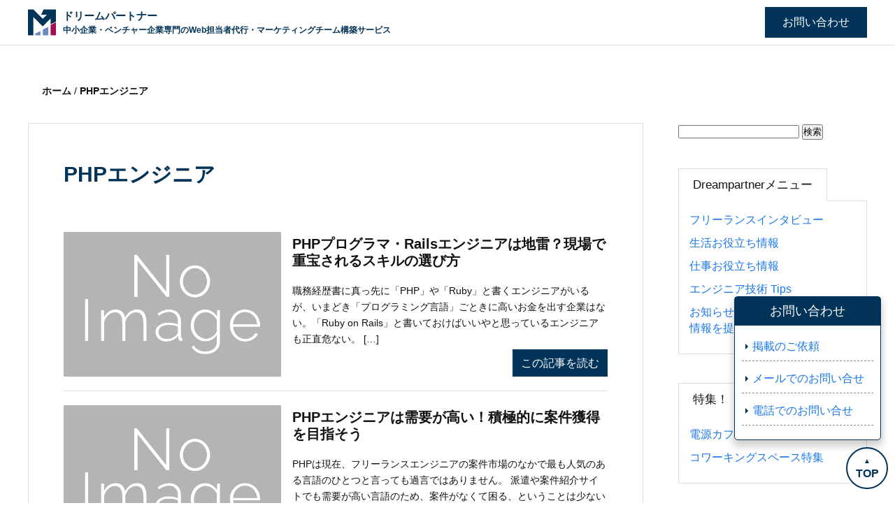

--- FILE ---
content_type: text/html; charset=UTF-8
request_url: https://dreampartner.jp/tag/php/
body_size: 36623
content:
<!DOCTYPE html>
<html>
  <head>
	<!-- Google Tag Manager -->
<script>(function(w,d,s,l,i){w[l]=w[l]||[];w[l].push({'gtm.start':
new Date().getTime(),event:'gtm.js'});var f=d.getElementsByTagName(s)[0],
j=d.createElement(s),dl=l!='dataLayer'?'&l='+l:'';j.async=true;j.src=
'https://www.googletagmanager.com/gtm.js?id='+i+dl;f.parentNode.insertBefore(j,f);
})(window,document,'script','dataLayer','GTM-T9KCRLJ');</script>
<!-- End Google Tag Manager -->
	  <script data-ad-client="ca-pub-6777843372759086" async src="https://pagead2.googlesyndication.com/pagead/js/adsbygoogle.js"></script>
    <meta name="viewport" content="width=device-width, initial-scale=1">
    <link rel="profile" href="http://gmpg.org/xfn/11">
    <link rel="stylesheet" href="https://dreampartner.jp/wp/wp-content/themes/marketing-supporters/style.css">
    <script src="https://code.jquery.com/jquery-3.3.1.js"></script>
    <script type="text/javascript" src="https://dreampartner.jp/wp/wp-content/themes/marketing-supporters/js/script.js"></script>
    <script src="https://kit.fontawesome.com/4d18bd5198.js" crossorigin="anonymous"></script>
  	<title>PHPエンジニア | ドリームパートナー</title>

		<!-- All in One SEO 4.2.5.1 - aioseo.com -->
		<meta name="robots" content="max-image-preview:large" />
		<link rel="canonical" href="https://dreampartner.jp/tag/php/" />
		<meta name="generator" content="All in One SEO (AIOSEO) 4.2.5.1 " />
		<script type="application/ld+json" class="aioseo-schema">
			{"@context":"https:\/\/schema.org","@graph":[{"@type":"BreadcrumbList","@id":"https:\/\/dreampartner.jp\/tag\/php\/#breadcrumblist","itemListElement":[{"@type":"ListItem","@id":"https:\/\/dreampartner.jp\/#listItem","position":1,"item":{"@type":"WebPage","@id":"https:\/\/dreampartner.jp\/","name":"\u30db\u30fc\u30e0","description":"\u4e2d\u5c0f\u4f01\u696d\u30fb\u30d9\u30f3\u30c1\u30e3\u30fc\u4f01\u696d\u5c02\u9580\u306eWeb\u62c5\u5f53\u8005\u4ee3\u884c\u30fb\u30de\u30fc\u30b1\u30c6\u30a3\u30f3\u30b0\u30c1\u30fc\u30e0\u69cb\u7bc9\u30b5\u30fc\u30d3\u30b9","url":"https:\/\/dreampartner.jp\/"},"nextItem":"https:\/\/dreampartner.jp\/tag\/php\/#listItem"},{"@type":"ListItem","@id":"https:\/\/dreampartner.jp\/tag\/php\/#listItem","position":2,"item":{"@type":"WebPage","@id":"https:\/\/dreampartner.jp\/tag\/php\/","name":"PHP\u30a8\u30f3\u30b8\u30cb\u30a2","url":"https:\/\/dreampartner.jp\/tag\/php\/"},"previousItem":"https:\/\/dreampartner.jp\/#listItem"}]},{"@type":"Organization","@id":"https:\/\/dreampartner.jp\/#organization","name":"\u5728\u5b85\u30ef\u30fc\u30ab\u30fc\u30e1\u30c7\u30a3\u30a2","url":"https:\/\/dreampartner.jp\/"},{"@type":"WebSite","@id":"https:\/\/dreampartner.jp\/#website","url":"https:\/\/dreampartner.jp\/","name":"\u30c9\u30ea\u30fc\u30e0\u30d1\u30fc\u30c8\u30ca\u30fc","description":"\u4e2d\u5c0f\u4f01\u696d\u30fb\u30d9\u30f3\u30c1\u30e3\u30fc\u4f01\u696d\u5c02\u9580\u306eWeb\u62c5\u5f53\u8005\u4ee3\u884c\u30fb\u30de\u30fc\u30b1\u30c6\u30a3\u30f3\u30b0\u30c1\u30fc\u30e0\u69cb\u7bc9\u30b5\u30fc\u30d3\u30b9","inLanguage":"ja","publisher":{"@id":"https:\/\/dreampartner.jp\/#organization"}},{"@type":"CollectionPage","@id":"https:\/\/dreampartner.jp\/tag\/php\/#collectionpage","url":"https:\/\/dreampartner.jp\/tag\/php\/","name":"PHP\u30a8\u30f3\u30b8\u30cb\u30a2 | \u30c9\u30ea\u30fc\u30e0\u30d1\u30fc\u30c8\u30ca\u30fc","inLanguage":"ja","isPartOf":{"@id":"https:\/\/dreampartner.jp\/#website"},"breadcrumb":{"@id":"https:\/\/dreampartner.jp\/tag\/php\/#breadcrumblist"}}]}
		</script>
		<script type="text/javascript" >
			window.ga=window.ga||function(){(ga.q=ga.q||[]).push(arguments)};ga.l=+new Date;
			ga('create', "UA-55480073-6", 'auto');
			ga('send', 'pageview');
		</script>
		<script async src="https://www.google-analytics.com/analytics.js"></script>
		<!-- All in One SEO -->

<link rel='dns-prefetch' href='//s.w.org' />
<link rel="alternate" type="application/rss+xml" title="ドリームパートナー &raquo; PHPエンジニア タグのフィード" href="https://dreampartner.jp/tag/php/feed/" />
<script type="text/javascript">
window._wpemojiSettings = {"baseUrl":"https:\/\/s.w.org\/images\/core\/emoji\/14.0.0\/72x72\/","ext":".png","svgUrl":"https:\/\/s.w.org\/images\/core\/emoji\/14.0.0\/svg\/","svgExt":".svg","source":{"concatemoji":"https:\/\/dreampartner.jp\/wp\/wp-includes\/js\/wp-emoji-release.min.js?ver=6.0.11"}};
/*! This file is auto-generated */
!function(e,a,t){var n,r,o,i=a.createElement("canvas"),p=i.getContext&&i.getContext("2d");function s(e,t){var a=String.fromCharCode,e=(p.clearRect(0,0,i.width,i.height),p.fillText(a.apply(this,e),0,0),i.toDataURL());return p.clearRect(0,0,i.width,i.height),p.fillText(a.apply(this,t),0,0),e===i.toDataURL()}function c(e){var t=a.createElement("script");t.src=e,t.defer=t.type="text/javascript",a.getElementsByTagName("head")[0].appendChild(t)}for(o=Array("flag","emoji"),t.supports={everything:!0,everythingExceptFlag:!0},r=0;r<o.length;r++)t.supports[o[r]]=function(e){if(!p||!p.fillText)return!1;switch(p.textBaseline="top",p.font="600 32px Arial",e){case"flag":return s([127987,65039,8205,9895,65039],[127987,65039,8203,9895,65039])?!1:!s([55356,56826,55356,56819],[55356,56826,8203,55356,56819])&&!s([55356,57332,56128,56423,56128,56418,56128,56421,56128,56430,56128,56423,56128,56447],[55356,57332,8203,56128,56423,8203,56128,56418,8203,56128,56421,8203,56128,56430,8203,56128,56423,8203,56128,56447]);case"emoji":return!s([129777,127995,8205,129778,127999],[129777,127995,8203,129778,127999])}return!1}(o[r]),t.supports.everything=t.supports.everything&&t.supports[o[r]],"flag"!==o[r]&&(t.supports.everythingExceptFlag=t.supports.everythingExceptFlag&&t.supports[o[r]]);t.supports.everythingExceptFlag=t.supports.everythingExceptFlag&&!t.supports.flag,t.DOMReady=!1,t.readyCallback=function(){t.DOMReady=!0},t.supports.everything||(n=function(){t.readyCallback()},a.addEventListener?(a.addEventListener("DOMContentLoaded",n,!1),e.addEventListener("load",n,!1)):(e.attachEvent("onload",n),a.attachEvent("onreadystatechange",function(){"complete"===a.readyState&&t.readyCallback()})),(e=t.source||{}).concatemoji?c(e.concatemoji):e.wpemoji&&e.twemoji&&(c(e.twemoji),c(e.wpemoji)))}(window,document,window._wpemojiSettings);
</script>
<style type="text/css">
img.wp-smiley,
img.emoji {
	display: inline !important;
	border: none !important;
	box-shadow: none !important;
	height: 1em !important;
	width: 1em !important;
	margin: 0 0.07em !important;
	vertical-align: -0.1em !important;
	background: none !important;
	padding: 0 !important;
}
</style>
	<link rel='stylesheet' id='wp-block-library-css'  href='https://dreampartner.jp/wp/wp-includes/css/dist/block-library/style.min.css?ver=6.0.11' type='text/css' media='all' />
<style id='global-styles-inline-css' type='text/css'>
body{--wp--preset--color--black: #000000;--wp--preset--color--cyan-bluish-gray: #abb8c3;--wp--preset--color--white: #ffffff;--wp--preset--color--pale-pink: #f78da7;--wp--preset--color--vivid-red: #cf2e2e;--wp--preset--color--luminous-vivid-orange: #ff6900;--wp--preset--color--luminous-vivid-amber: #fcb900;--wp--preset--color--light-green-cyan: #7bdcb5;--wp--preset--color--vivid-green-cyan: #00d084;--wp--preset--color--pale-cyan-blue: #8ed1fc;--wp--preset--color--vivid-cyan-blue: #0693e3;--wp--preset--color--vivid-purple: #9b51e0;--wp--preset--gradient--vivid-cyan-blue-to-vivid-purple: linear-gradient(135deg,rgba(6,147,227,1) 0%,rgb(155,81,224) 100%);--wp--preset--gradient--light-green-cyan-to-vivid-green-cyan: linear-gradient(135deg,rgb(122,220,180) 0%,rgb(0,208,130) 100%);--wp--preset--gradient--luminous-vivid-amber-to-luminous-vivid-orange: linear-gradient(135deg,rgba(252,185,0,1) 0%,rgba(255,105,0,1) 100%);--wp--preset--gradient--luminous-vivid-orange-to-vivid-red: linear-gradient(135deg,rgba(255,105,0,1) 0%,rgb(207,46,46) 100%);--wp--preset--gradient--very-light-gray-to-cyan-bluish-gray: linear-gradient(135deg,rgb(238,238,238) 0%,rgb(169,184,195) 100%);--wp--preset--gradient--cool-to-warm-spectrum: linear-gradient(135deg,rgb(74,234,220) 0%,rgb(151,120,209) 20%,rgb(207,42,186) 40%,rgb(238,44,130) 60%,rgb(251,105,98) 80%,rgb(254,248,76) 100%);--wp--preset--gradient--blush-light-purple: linear-gradient(135deg,rgb(255,206,236) 0%,rgb(152,150,240) 100%);--wp--preset--gradient--blush-bordeaux: linear-gradient(135deg,rgb(254,205,165) 0%,rgb(254,45,45) 50%,rgb(107,0,62) 100%);--wp--preset--gradient--luminous-dusk: linear-gradient(135deg,rgb(255,203,112) 0%,rgb(199,81,192) 50%,rgb(65,88,208) 100%);--wp--preset--gradient--pale-ocean: linear-gradient(135deg,rgb(255,245,203) 0%,rgb(182,227,212) 50%,rgb(51,167,181) 100%);--wp--preset--gradient--electric-grass: linear-gradient(135deg,rgb(202,248,128) 0%,rgb(113,206,126) 100%);--wp--preset--gradient--midnight: linear-gradient(135deg,rgb(2,3,129) 0%,rgb(40,116,252) 100%);--wp--preset--duotone--dark-grayscale: url('#wp-duotone-dark-grayscale');--wp--preset--duotone--grayscale: url('#wp-duotone-grayscale');--wp--preset--duotone--purple-yellow: url('#wp-duotone-purple-yellow');--wp--preset--duotone--blue-red: url('#wp-duotone-blue-red');--wp--preset--duotone--midnight: url('#wp-duotone-midnight');--wp--preset--duotone--magenta-yellow: url('#wp-duotone-magenta-yellow');--wp--preset--duotone--purple-green: url('#wp-duotone-purple-green');--wp--preset--duotone--blue-orange: url('#wp-duotone-blue-orange');--wp--preset--font-size--small: 13px;--wp--preset--font-size--medium: 20px;--wp--preset--font-size--large: 36px;--wp--preset--font-size--x-large: 42px;}.has-black-color{color: var(--wp--preset--color--black) !important;}.has-cyan-bluish-gray-color{color: var(--wp--preset--color--cyan-bluish-gray) !important;}.has-white-color{color: var(--wp--preset--color--white) !important;}.has-pale-pink-color{color: var(--wp--preset--color--pale-pink) !important;}.has-vivid-red-color{color: var(--wp--preset--color--vivid-red) !important;}.has-luminous-vivid-orange-color{color: var(--wp--preset--color--luminous-vivid-orange) !important;}.has-luminous-vivid-amber-color{color: var(--wp--preset--color--luminous-vivid-amber) !important;}.has-light-green-cyan-color{color: var(--wp--preset--color--light-green-cyan) !important;}.has-vivid-green-cyan-color{color: var(--wp--preset--color--vivid-green-cyan) !important;}.has-pale-cyan-blue-color{color: var(--wp--preset--color--pale-cyan-blue) !important;}.has-vivid-cyan-blue-color{color: var(--wp--preset--color--vivid-cyan-blue) !important;}.has-vivid-purple-color{color: var(--wp--preset--color--vivid-purple) !important;}.has-black-background-color{background-color: var(--wp--preset--color--black) !important;}.has-cyan-bluish-gray-background-color{background-color: var(--wp--preset--color--cyan-bluish-gray) !important;}.has-white-background-color{background-color: var(--wp--preset--color--white) !important;}.has-pale-pink-background-color{background-color: var(--wp--preset--color--pale-pink) !important;}.has-vivid-red-background-color{background-color: var(--wp--preset--color--vivid-red) !important;}.has-luminous-vivid-orange-background-color{background-color: var(--wp--preset--color--luminous-vivid-orange) !important;}.has-luminous-vivid-amber-background-color{background-color: var(--wp--preset--color--luminous-vivid-amber) !important;}.has-light-green-cyan-background-color{background-color: var(--wp--preset--color--light-green-cyan) !important;}.has-vivid-green-cyan-background-color{background-color: var(--wp--preset--color--vivid-green-cyan) !important;}.has-pale-cyan-blue-background-color{background-color: var(--wp--preset--color--pale-cyan-blue) !important;}.has-vivid-cyan-blue-background-color{background-color: var(--wp--preset--color--vivid-cyan-blue) !important;}.has-vivid-purple-background-color{background-color: var(--wp--preset--color--vivid-purple) !important;}.has-black-border-color{border-color: var(--wp--preset--color--black) !important;}.has-cyan-bluish-gray-border-color{border-color: var(--wp--preset--color--cyan-bluish-gray) !important;}.has-white-border-color{border-color: var(--wp--preset--color--white) !important;}.has-pale-pink-border-color{border-color: var(--wp--preset--color--pale-pink) !important;}.has-vivid-red-border-color{border-color: var(--wp--preset--color--vivid-red) !important;}.has-luminous-vivid-orange-border-color{border-color: var(--wp--preset--color--luminous-vivid-orange) !important;}.has-luminous-vivid-amber-border-color{border-color: var(--wp--preset--color--luminous-vivid-amber) !important;}.has-light-green-cyan-border-color{border-color: var(--wp--preset--color--light-green-cyan) !important;}.has-vivid-green-cyan-border-color{border-color: var(--wp--preset--color--vivid-green-cyan) !important;}.has-pale-cyan-blue-border-color{border-color: var(--wp--preset--color--pale-cyan-blue) !important;}.has-vivid-cyan-blue-border-color{border-color: var(--wp--preset--color--vivid-cyan-blue) !important;}.has-vivid-purple-border-color{border-color: var(--wp--preset--color--vivid-purple) !important;}.has-vivid-cyan-blue-to-vivid-purple-gradient-background{background: var(--wp--preset--gradient--vivid-cyan-blue-to-vivid-purple) !important;}.has-light-green-cyan-to-vivid-green-cyan-gradient-background{background: var(--wp--preset--gradient--light-green-cyan-to-vivid-green-cyan) !important;}.has-luminous-vivid-amber-to-luminous-vivid-orange-gradient-background{background: var(--wp--preset--gradient--luminous-vivid-amber-to-luminous-vivid-orange) !important;}.has-luminous-vivid-orange-to-vivid-red-gradient-background{background: var(--wp--preset--gradient--luminous-vivid-orange-to-vivid-red) !important;}.has-very-light-gray-to-cyan-bluish-gray-gradient-background{background: var(--wp--preset--gradient--very-light-gray-to-cyan-bluish-gray) !important;}.has-cool-to-warm-spectrum-gradient-background{background: var(--wp--preset--gradient--cool-to-warm-spectrum) !important;}.has-blush-light-purple-gradient-background{background: var(--wp--preset--gradient--blush-light-purple) !important;}.has-blush-bordeaux-gradient-background{background: var(--wp--preset--gradient--blush-bordeaux) !important;}.has-luminous-dusk-gradient-background{background: var(--wp--preset--gradient--luminous-dusk) !important;}.has-pale-ocean-gradient-background{background: var(--wp--preset--gradient--pale-ocean) !important;}.has-electric-grass-gradient-background{background: var(--wp--preset--gradient--electric-grass) !important;}.has-midnight-gradient-background{background: var(--wp--preset--gradient--midnight) !important;}.has-small-font-size{font-size: var(--wp--preset--font-size--small) !important;}.has-medium-font-size{font-size: var(--wp--preset--font-size--medium) !important;}.has-large-font-size{font-size: var(--wp--preset--font-size--large) !important;}.has-x-large-font-size{font-size: var(--wp--preset--font-size--x-large) !important;}
</style>
<link rel='stylesheet' id='toc-screen-css'  href='https://dreampartner.jp/wp/wp-content/plugins/table-of-contents-plus/screen.min.css?ver=2106' type='text/css' media='all' />
<script type='text/javascript' src='https://dreampartner.jp/wp/wp-includes/js/jquery/jquery.min.js?ver=3.6.0' id='jquery-core-js'></script>
<script type='text/javascript' src='https://dreampartner.jp/wp/wp-includes/js/jquery/jquery-migrate.min.js?ver=3.3.2' id='jquery-migrate-js'></script>
<link rel="https://api.w.org/" href="https://dreampartner.jp/wp-json/" /><link rel="alternate" type="application/json" href="https://dreampartner.jp/wp-json/wp/v2/tags/31" /><link rel="EditURI" type="application/rsd+xml" title="RSD" href="https://dreampartner.jp/wp/xmlrpc.php?rsd" />
<link rel="wlwmanifest" type="application/wlwmanifest+xml" href="https://dreampartner.jp/wp/wp-includes/wlwmanifest.xml" /> 
<meta name="generator" content="WordPress 6.0.11" />
<link rel="alternate" type="application/feed+json" title="ドリームパートナー &raquo; JSON Feed" href="https://dreampartner.jp/feed/json/" />
<link rel="alternate" type="application/feed+json" title="ドリームパートナー &raquo; PHPエンジニア Tag Feed" href="https://dreampartner.jp/tag/php/feed/json/" />
<!-- この URL で利用できる AMP HTML バージョンはありません。 -->	  <meta name="google-site-verification" content="T6HQMzD-I4BIWzRQSHD9nrSgePXZ5BsAxjhKNXIMbgA" />
	  <script data-ad-client="ca-pub-6777843372759086" async src="https://pagead2.googlesyndication.com/pagead/js/adsbygoogle.js"></script>
  </head>
  <body>
<!-- Google Tag Manager (noscript) -->
<noscript><iframe src="https://www.googletagmanager.com/ns.html?id=GTM-T9KCRLJ'"
height="0" width="0" style="display:none;visibility:hidden"></iframe></noscript>
<!-- End Google Tag Manager (noscript) -->
  <header>
    <!--ヘッダー画像　start-->
        <!--ヘッダー画像　end-->

    <!--ロゴ＆メニュー　start-->
    <div class="fix-header">
      <div class="max-header">
        <div class="logo_title">
          <a href="https://dreampartner.jp/"><img src="https://dreampartner.jp/wp/wp-content/themes/marketing-supporters/img/logo.png" alt=""></a>
          <h1 class="sitetitle">
            <a href="https://dreampartner.jp/">
              <span class="rich_font">ドリームパートナー</span>
              <span class="desc">中小企業・ベンチャー企業専門のWeb担当者代行・マーケティングチーム構築サービス</span>
            </a>
          </h1>
        </div>
        <div class="right-menu pc">
          <div class="cta">
            <a href="/contact/">お問い合わせ</a>
          </div>
        </div>

          
      </div>
    </div>
    <!--ロゴ＆メニュー　end-->
    <div class="pagetop">
      <a href="#">TOP</a>
    </div>
        <div class="fix_contact">
		<div class="title">お問い合わせ</div>
		<ol>
			<li><a href="/request/">掲載のご依頼</a></li>
			<li><a href="/contact/">メールでのお問い合せ</a></li>
			<li><a href="/tell/">電話でのお問い合せ</a></li>
		</ol>
	</div>
  </header>

<!--main start-->
<main>


<div class="breadcrumbs" typeof="BreadcrumbList" vocab="https://schema.org/">
  <div class="w12">
    <!-- Breadcrumb NavXT 7.1.0 -->
<span property="itemListElement" typeof="ListItem">
<a property="item" typeof="WebPage" title="ドリームパートナーへ移動" href="/" class="home">
<i class="fa fa-home"></i> ホーム
</a><meta property="position" content="1"></span> / <span property="itemListElement" typeof="ListItem"><span property="name">PHPエンジニア</span><meta property="position" content="2"></span>  </div>
</div>


<div id="archive">
  <div class="maincontents">

    <h1 class="archive_title">PHPエンジニア</h1>
    <div class="contents">
          </div>

    <div class="looplist">
      <ol>
                            <li class="c_li">
              <div class="contents">
                <div class="image"><a href="https://dreampartner.jp/php%e3%83%97%e3%83%ad%e3%82%b0%e3%83%a9%e3%83%9e%e3%83%bbrails%e3%82%a8%e3%83%b3%e3%82%b8%e3%83%8b%e3%82%a2%e3%81%af%e5%9c%b0%e9%9b%b7%ef%bc%9f%e7%8f%be%e5%a0%b4%e3%81%a7%e9%87%8d%e5%ae%9d%e3%81%95/"><img src="https://dreampartner.jp/wp/wp-content/themes/marketing-supporters/img/noimage.jpg"></a></div>
                <div class="text">
                  <h2><a href="https://dreampartner.jp/php%e3%83%97%e3%83%ad%e3%82%b0%e3%83%a9%e3%83%9e%e3%83%bbrails%e3%82%a8%e3%83%b3%e3%82%b8%e3%83%8b%e3%82%a2%e3%81%af%e5%9c%b0%e9%9b%b7%ef%bc%9f%e7%8f%be%e5%a0%b4%e3%81%a7%e9%87%8d%e5%ae%9d%e3%81%95/">PHPプログラマ・Railsエンジニアは地雷？現場で重宝されるスキルの選び方</a></h2>
                  <p>職務経歴書に真っ先に「PHP」や「Ruby」と書くエンジニアがいるが、いまどき「プログラミング言語」ごときに高いお金を出す企業はない。「Ruby on Rails」と書いておけばいいやと思っているエンジニアも正直危ない。 [&hellip;]</p>
                  <!--                    <ol class="taglist">
                                              <li>php</li>
                                              <li>rails%e3%82%a8%e3%83%b3%e3%82%b8%e3%83%8b%e3%82%a2</li>
                                              <li>%e4%bc%81%e6%a5%ad%e3%83%bb%e6%b3%95%e4%ba%ba</li>
                                          </ol>
                  -->
                  <div class="morelink"><a href="https://dreampartner.jp/php%e3%83%97%e3%83%ad%e3%82%b0%e3%83%a9%e3%83%9e%e3%83%bbrails%e3%82%a8%e3%83%b3%e3%82%b8%e3%83%8b%e3%82%a2%e3%81%af%e5%9c%b0%e9%9b%b7%ef%bc%9f%e7%8f%be%e5%a0%b4%e3%81%a7%e9%87%8d%e5%ae%9d%e3%81%95/">この記事を読む</a></div>
                </div>
              </div>

          </li>
                            <li class="c_li">
              <div class="contents">
                <div class="image"><a href="https://dreampartner.jp/php%e3%82%a8%e3%83%b3%e3%82%b8%e3%83%8b%e3%82%a2%e3%81%af%e9%9c%80%e8%a6%81%e3%81%8c%e9%ab%98%e3%81%84%ef%bc%81%e7%a9%8d%e6%a5%b5%e7%9a%84%e3%81%ab%e6%a1%88%e4%bb%b6%e7%8d%b2%e5%be%97%e3%82%92/"><img src="https://dreampartner.jp/wp/wp-content/themes/marketing-supporters/img/noimage.jpg"></a></div>
                <div class="text">
                  <h2><a href="https://dreampartner.jp/php%e3%82%a8%e3%83%b3%e3%82%b8%e3%83%8b%e3%82%a2%e3%81%af%e9%9c%80%e8%a6%81%e3%81%8c%e9%ab%98%e3%81%84%ef%bc%81%e7%a9%8d%e6%a5%b5%e7%9a%84%e3%81%ab%e6%a1%88%e4%bb%b6%e7%8d%b2%e5%be%97%e3%82%92/">PHPエンジニアは需要が高い！積極的に案件獲得を目指そう</a></h2>
                  <p>PHPは現在、フリーランスエンジニアの案件市場のなかで最も人気のある言語のひとつと言っても過言ではありません。 派遣や案件紹介サイトでも需要が高い言語のため、案件がなくて困る、ということは少ないかもしれません。 [adi [&hellip;]</p>
                  <!--                    <ol class="taglist">
                                              <li>php</li>
                                              <li>%e3%82%a8%e3%83%b3%e3%82%b8%e3%83%8b%e3%82%a2</li>
                                              <li>%e3%83%95%e3%83%aa%e3%83%bc%e3%83%a9%e3%83%b3%e3%82%b9</li>
                                          </ol>
                  -->
                  <div class="morelink"><a href="https://dreampartner.jp/php%e3%82%a8%e3%83%b3%e3%82%b8%e3%83%8b%e3%82%a2%e3%81%af%e9%9c%80%e8%a6%81%e3%81%8c%e9%ab%98%e3%81%84%ef%bc%81%e7%a9%8d%e6%a5%b5%e7%9a%84%e3%81%ab%e6%a1%88%e4%bb%b6%e7%8d%b2%e5%be%97%e3%82%92/">この記事を読む</a></div>
                </div>
              </div>

          </li>
        
        
      </ol>
    </div>
  </div>
  <div class="sidenav">
    <div class="side_widget"><form role="search" method="get" id="searchform" class="searchform" action="https://dreampartner.jp/">
				<div>
					<label class="screen-reader-text" for="s">検索:</label>
					<input type="text" value="" name="s" id="s" />
					<input type="submit" id="searchsubmit" value="検索" />
				</div>
			</form></div><div class="side_widget"><div class="title">Dreampartnerメニュー</div><div class="menu-%e3%82%b5%e3%82%a4%e3%83%89%e3%83%90%e3%83%bc%e7%94%a8-container"><ul id="menu-%e3%82%b5%e3%82%a4%e3%83%89%e3%83%90%e3%83%bc%e7%94%a8" class="menu"><li id="menu-item-1378" class="menu-item menu-item-type-taxonomy menu-item-object-category menu-item-1378"><a href="https://dreampartner.jp/category/journal/interview/">フリーランスインタビュー</a></li>
<li id="menu-item-1380" class="menu-item menu-item-type-taxonomy menu-item-object-category menu-item-1380"><a href="https://dreampartner.jp/category/journal/life/">生活お役立ち情報</a></li>
<li id="menu-item-1379" class="menu-item menu-item-type-taxonomy menu-item-object-category menu-item-1379"><a href="https://dreampartner.jp/category/journal/topic-for-worker/">仕事お役立ち情報</a></li>
<li id="menu-item-1704" class="menu-item menu-item-type-taxonomy menu-item-object-category menu-item-1704"><a href="https://dreampartner.jp/category/journal/topic-for-worker/tips-for-engineer/">エンジニア技術 Tips</a></li>
<li id="menu-item-1381" class="menu-item menu-item-type-taxonomy menu-item-object-category menu-item-1381"><a href="https://dreampartner.jp/category/news/">お知らせ（運営事務局から最新情報を提供します）</a></li>
</ul></div></div><div class="side_widget"><div class="title">特集！</div><div class="menu-seroku%e7%89%b9%e9%9b%86-container"><ul id="menu-seroku%e7%89%b9%e9%9b%86" class="menu"><li id="menu-item-1387" class="menu-item menu-item-type-taxonomy menu-item-object-category menu-item-1387"><a href="https://dreampartner.jp/category/cafe/">電源カフェ・Wifiカフェ特集</a></li>
<li id="menu-item-1702" class="menu-item menu-item-type-taxonomy menu-item-object-category menu-item-1702"><a href="https://dreampartner.jp/category/cowork/">コワーキングスペース特集</a></li>
</ul></div></div><div class="side_widget"><div class="title">こんな人におすすめ！コンテンツ</div><div class="tagcloud"><a href="https://dreampartner.jp/tag/javascript%e3%82%a8%e3%83%b3%e3%82%b8%e3%83%8b%e3%82%a2/" class="tag-cloud-link tag-link-53 tag-link-position-1" style="font-size: 8pt;" aria-label="JavaScriptエンジニア (1個の項目)">JavaScriptエンジニア</a>
<a href="https://dreampartner.jp/tag/java%e3%82%a8%e3%83%b3%e3%82%b8%e3%83%8b%e3%82%a2/" class="tag-cloud-link tag-link-52 tag-link-position-2" style="font-size: 8pt;" aria-label="Javaエンジニア (1個の項目)">Javaエンジニア</a>
<a href="https://dreampartner.jp/tag/php/" class="tag-cloud-link tag-link-31 tag-link-position-3" style="font-size: 9.5849056603774pt;" aria-label="PHPエンジニア (2個の項目)">PHPエンジニア</a>
<a href="https://dreampartner.jp/tag/rails%e3%82%a8%e3%83%b3%e3%82%b8%e3%83%8b%e3%82%a2/" class="tag-cloud-link tag-link-50 tag-link-position-4" style="font-size: 8pt;" aria-label="Railsエンジニア (1個の項目)">Railsエンジニア</a>
<a href="https://dreampartner.jp/tag/web/" class="tag-cloud-link tag-link-79 tag-link-position-5" style="font-size: 8pt;" aria-label="Web (1個の項目)">Web</a>
<a href="https://dreampartner.jp/tag/%e3%82%a4%e3%83%b3%e3%82%b9%e3%83%88%e3%83%a9%e3%82%af%e3%82%bf%e3%83%bc/" class="tag-cloud-link tag-link-123 tag-link-position-6" style="font-size: 8pt;" aria-label="インストラクター (1個の項目)">インストラクター</a>
<a href="https://dreampartner.jp/tag/%e3%82%a4%e3%83%b3%e3%82%bf%e3%83%bc%e3%83%8d%e3%83%83%e3%83%88%e9%96%a2%e9%80%a3/" class="tag-cloud-link tag-link-124 tag-link-position-7" style="font-size: 8pt;" aria-label="インターネット関連 (1個の項目)">インターネット関連</a>
<a href="https://dreampartner.jp/tag/%e3%82%a8%e3%83%b3%e3%82%b8%e3%83%8b%e3%82%a2/" class="tag-cloud-link tag-link-8 tag-link-position-8" style="font-size: 18.918238993711pt;" aria-label="エンジニア (34個の項目)">エンジニア</a>
<a href="https://dreampartner.jp/tag/%e3%82%a8%e3%83%b3%e3%82%b8%e3%83%8b%e3%82%a2%e6%9c%aa%e7%b5%8c%e9%a8%93/" class="tag-cloud-link tag-link-125 tag-link-position-9" style="font-size: 13.283018867925pt;" aria-label="エンジニア未経験 (7個の項目)">エンジニア未経験</a>
<a href="https://dreampartner.jp/tag/%e6%9c%aa%e7%b5%8c%e9%a8%93/" class="tag-cloud-link tag-link-42 tag-link-position-10" style="font-size: 9.5849056603774pt;" aria-label="エンジニア未経験 (2個の項目)">エンジニア未経験</a>
<a href="https://dreampartner.jp/tag/%e3%82%a8%e3%83%bc%e3%82%b8%e3%82%a7%e3%83%b3%e3%83%88/" class="tag-cloud-link tag-link-40 tag-link-position-11" style="font-size: 8pt;" aria-label="エージェント (1個の項目)">エージェント</a>
<a href="https://dreampartner.jp/tag/%e3%82%af%e3%83%a9%e3%82%a6%e3%83%89%e3%82%bd%e3%83%bc%e3%82%b7%e3%83%b3%e3%82%b0/" class="tag-cloud-link tag-link-80 tag-link-position-12" style="font-size: 8pt;" aria-label="クラウドソーシング (1個の項目)">クラウドソーシング</a>
<a href="https://dreampartner.jp/tag/%e3%82%b9%e3%82%ad%e3%83%ab/" class="tag-cloud-link tag-link-59 tag-link-position-13" style="font-size: 8pt;" aria-label="スキル (1個の項目)">スキル</a>
<a href="https://dreampartner.jp/tag/%e3%83%8d%e3%83%83%e3%83%88%e3%83%af%e3%83%bc%e3%82%af/" class="tag-cloud-link tag-link-81 tag-link-position-14" style="font-size: 8pt;" aria-label="ネットワーク (1個の項目)">ネットワーク</a>
<a href="https://dreampartner.jp/tag/%e3%83%95%e3%83%aa%e3%83%bc%e3%83%a9%e3%83%b3%e3%82%b9/" class="tag-cloud-link tag-link-7 tag-link-position-15" style="font-size: 18.389937106918pt;" aria-label="フリーランス (29個の項目)">フリーランス</a>
<a href="https://dreampartner.jp/tag/%e3%83%95%e3%83%aa%e3%83%bc%e3%83%a9%e3%83%b3%e3%82%b9%e3%82%a8%e3%83%b3%e3%82%b8%e3%83%8b%e3%82%a2/" class="tag-cloud-link tag-link-126 tag-link-position-16" style="font-size: 22pt;" aria-label="フリーランスエンジニア (76個の項目)">フリーランスエンジニア</a>
<a href="https://dreampartner.jp/tag/%e3%83%97%e3%83%ad%e3%82%b0%e3%83%a9%e3%83%9e%e3%83%bc/" class="tag-cloud-link tag-link-43 tag-link-position-17" style="font-size: 12.22641509434pt;" aria-label="プログラマー (5個の項目)">プログラマー</a>
<a href="https://dreampartner.jp/tag/%e3%83%a9%e3%82%a4%e3%82%bf%e3%83%bc/" class="tag-cloud-link tag-link-127 tag-link-position-18" style="font-size: 8pt;" aria-label="ライター (1個の項目)">ライター</a>
<a href="https://dreampartner.jp/tag/%e4%bc%81%e6%a5%ad%e3%83%bb%e6%b3%95%e4%ba%ba/" class="tag-cloud-link tag-link-47 tag-link-position-19" style="font-size: 8pt;" aria-label="企業・法人 (1個の項目)">企業・法人</a>
<a href="https://dreampartner.jp/tag/%e5%83%8d%e3%81%8d%e6%96%b9/" class="tag-cloud-link tag-link-74 tag-link-position-20" style="font-size: 8pt;" aria-label="働き方 (1個の項目)">働き方</a>
<a href="https://dreampartner.jp/tag/%e5%89%af%e6%a5%ad/" class="tag-cloud-link tag-link-72 tag-link-position-21" style="font-size: 13.723270440252pt;" aria-label="副業 (8個の項目)">副業</a>
<a href="https://dreampartner.jp/tag/%e5%9c%9f%e6%97%a5/" class="tag-cloud-link tag-link-78 tag-link-position-22" style="font-size: 8pt;" aria-label="土日 (1個の項目)">土日</a>
<a href="https://dreampartner.jp/tag/%e5%9c%a8%e5%ae%85/" class="tag-cloud-link tag-link-69 tag-link-position-23" style="font-size: 9.5849056603774pt;" aria-label="在宅 (2個の項目)">在宅</a>
<a href="https://dreampartner.jp/tag/%e5%a0%b1%e9%85%ac/" class="tag-cloud-link tag-link-73 tag-link-position-24" style="font-size: 8pt;" aria-label="報酬 (1個の項目)">報酬</a>
<a href="https://dreampartner.jp/tag/%e5%a5%b3%e6%80%a7/" class="tag-cloud-link tag-link-22 tag-link-position-25" style="font-size: 8pt;" aria-label="女性エンジニア (1個の項目)">女性エンジニア</a>
<a href="https://dreampartner.jp/tag/%e5%ae%9f%e5%8b%99%e7%b5%8c%e9%a8%93/" class="tag-cloud-link tag-link-61 tag-link-position-26" style="font-size: 8pt;" aria-label="実務経験 (1個の項目)">実務経験</a>
<a href="https://dreampartner.jp/tag/%e5%b0%86%e6%9d%a5%e6%80%a7/" class="tag-cloud-link tag-link-70 tag-link-position-27" style="font-size: 8pt;" aria-label="将来性 (1個の項目)">将来性</a>
<a href="https://dreampartner.jp/tag/%e5%b1%a5%e6%ad%b4%e6%9b%b8/" class="tag-cloud-link tag-link-63 tag-link-position-28" style="font-size: 8pt;" aria-label="履歴書 (1個の項目)">履歴書</a>
<a href="https://dreampartner.jp/tag/%e5%b8%b8%e9%a7%90/" class="tag-cloud-link tag-link-71 tag-link-position-29" style="font-size: 8pt;" aria-label="常駐 (1個の項目)">常駐</a>
<a href="https://dreampartner.jp/tag/%e5%b9%b4%e5%8f%8e/" class="tag-cloud-link tag-link-62 tag-link-position-30" style="font-size: 8pt;" aria-label="年収 (1個の項目)">年収</a>
<a href="https://dreampartner.jp/tag/%e5%b9%b4%e9%bd%a2/" class="tag-cloud-link tag-link-76 tag-link-position-31" style="font-size: 8pt;" aria-label="年齢 (1個の項目)">年齢</a>
<a href="https://dreampartner.jp/tag/%e6%8a%80%e8%a1%93/" class="tag-cloud-link tag-link-67 tag-link-position-32" style="font-size: 8pt;" aria-label="技術 (1個の項目)">技術</a>
<a href="https://dreampartner.jp/tag/%e6%a1%88%e4%bb%b6/" class="tag-cloud-link tag-link-58 tag-link-position-33" style="font-size: 9.5849056603774pt;" aria-label="案件 (2個の項目)">案件</a>
<a href="https://dreampartner.jp/tag/%e6%b1%82%e4%ba%ba/" class="tag-cloud-link tag-link-68 tag-link-position-34" style="font-size: 8pt;" aria-label="求人 (1個の項目)">求人</a>
<a href="https://dreampartner.jp/tag/%e7%92%b0%e5%a2%83/" class="tag-cloud-link tag-link-66 tag-link-position-35" style="font-size: 8pt;" aria-label="環境 (1個の項目)">環境</a>
<a href="https://dreampartner.jp/tag/%e7%a4%be%e5%86%85%e3%82%a8%e3%83%b3%e3%82%b8%e3%83%8b%e3%82%a2/" class="tag-cloud-link tag-link-128 tag-link-position-36" style="font-size: 13.283018867925pt;" aria-label="社内エンジニア (7個の項目)">社内エンジニア</a>
<a href="https://dreampartner.jp/tag/%e7%a8%8e%e9%87%91/" class="tag-cloud-link tag-link-64 tag-link-position-37" style="font-size: 8pt;" aria-label="税金 (1個の項目)">税金</a>
<a href="https://dreampartner.jp/tag/%e8%a8%80%e8%aa%9e/" class="tag-cloud-link tag-link-60 tag-link-position-38" style="font-size: 8pt;" aria-label="言語 (1個の項目)">言語</a>
<a href="https://dreampartner.jp/tag/%e8%bb%a2%e8%81%b7/" class="tag-cloud-link tag-link-32 tag-link-position-39" style="font-size: 8pt;" aria-label="転職 (1個の項目)">転職</a>
<a href="https://dreampartner.jp/tag/%e9%96%8b%e7%99%ba/" class="tag-cloud-link tag-link-65 tag-link-position-40" style="font-size: 8pt;" aria-label="開発 (1個の項目)">開発</a>
<a href="https://dreampartner.jp/tag/%e9%9c%80%e8%a6%81/" class="tag-cloud-link tag-link-75 tag-link-position-41" style="font-size: 8pt;" aria-label="需要 (1個の項目)">需要</a>
<a href="https://dreampartner.jp/tag/%e9%9d%a2%e6%8e%a5/" class="tag-cloud-link tag-link-77 tag-link-position-42" style="font-size: 8pt;" aria-label="面接 (1個の項目)">面接</a></div>
</div><div class="side_widget"><a href="https://px.a8.net/svt/ejp?a8mat=3N8F2Y+5BQGFM+CO4+ZZ0DD" rel="nofollow">
<img loading="lazy" border="0" width="350" height="240" alt="" src="https://www24.a8.net/svt/bgt?aid=220422490322&wid=041&eno=01&mid=s00000001642006042000&mc=1"></a>
<img loading="lazy" border="0" width="1" height="1" src="https://www13.a8.net/0.gif?a8mat=3N8F2Y+5BQGFM+CO4+ZZ0DD" alt=""></div>
		<div class="side_widget">
		<div class="title">最近の投稿</div>
		<ul>
											<li>
					<a href="https://dreampartner.jp/recruit_service/">エンジニアを採用する際にあたっておすすめなサービス3選</a>
									</li>
											<li>
					<a href="https://dreampartner.jp/market/">エンジニアの採用マーケットの現状は？採用を成功させる7つのポイント</a>
									</li>
											<li>
					<a href="https://dreampartner.jp/human_resources/">エンジニアの採用で人事担当者が知っておきたい５つのポイント</a>
									</li>
											<li>
					<a href="https://dreampartner.jp/engineer_agent/">エンジニアの採用におすすめのエージェントと利用の際の注意点</a>
									</li>
											<li>
					<a href="https://dreampartner.jp/%e3%82%a8%e3%83%b3%e3%82%b8%e3%83%8b%e3%82%a2%e3%81%ae%e6%8e%a1%e7%94%a8%e5%8d%98%e4%be%a1%e3%81%af%e3%81%84%e3%81%8f%e3%82%89%ef%bc%9f%e6%96%b9%e6%b3%95%e5%88%a5%e3%81%ae%e3%82%b3%e3%82%b9%e3%83%88/">エンジニアの採用単価はいくら？方法別のコストと抑えるコツを紹介！</a>
									</li>
					</ul>

		</div></div>

</div>

</main>
<!--main end-->

<footer>
  <div class="w12">
        <div class="copyright">Copyright <a href="https://dreampartner.jp/">ドリームパートナー</a>. All Rights Reserved.</div>
  </div>
</footer>
<script type='text/javascript' id='toc-front-js-extra'>
/* <![CDATA[ */
var tocplus = {"visibility_show":"\u958b\u304f","visibility_hide":"\u9589\u3058\u308b","width":"Auto"};
/* ]]> */
</script>
<script type='text/javascript' src='https://dreampartner.jp/wp/wp-content/plugins/table-of-contents-plus/front.min.js?ver=2106' id='toc-front-js'></script>
</body>
</html>


--- FILE ---
content_type: text/html; charset=utf-8
request_url: https://www.google.com/recaptcha/api2/aframe
body_size: 268
content:
<!DOCTYPE HTML><html><head><meta http-equiv="content-type" content="text/html; charset=UTF-8"></head><body><script nonce="giqgwBzaQ1MHvpH9EWvHGg">/** Anti-fraud and anti-abuse applications only. See google.com/recaptcha */ try{var clients={'sodar':'https://pagead2.googlesyndication.com/pagead/sodar?'};window.addEventListener("message",function(a){try{if(a.source===window.parent){var b=JSON.parse(a.data);var c=clients[b['id']];if(c){var d=document.createElement('img');d.src=c+b['params']+'&rc='+(localStorage.getItem("rc::a")?sessionStorage.getItem("rc::b"):"");window.document.body.appendChild(d);sessionStorage.setItem("rc::e",parseInt(sessionStorage.getItem("rc::e")||0)+1);localStorage.setItem("rc::h",'1769425733068');}}}catch(b){}});window.parent.postMessage("_grecaptcha_ready", "*");}catch(b){}</script></body></html>